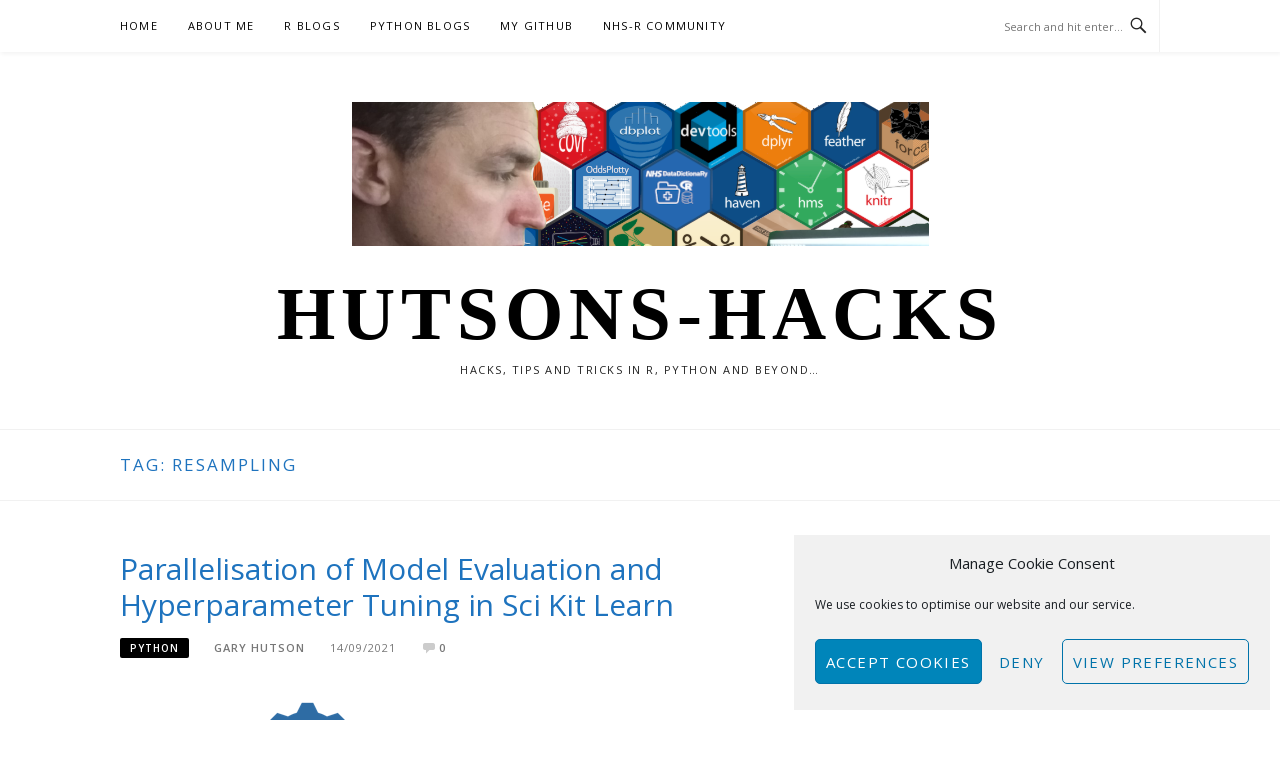

--- FILE ---
content_type: text/html; charset=UTF-8
request_url: https://hutsons-hacks.info/tag/resampling
body_size: 16584
content:
<!DOCTYPE html>
<html lang="en-GB">
<head>
<meta charset="UTF-8">
<meta name="viewport" content="width=device-width, initial-scale=1">
<link rel="profile" href="https://gmpg.org/xfn/11">
<link rel="pingback" href="https://hutsons-hacks.info/xmlrpc.php">

<title>Resampling &#8211; Hutsons-hacks</title>
<meta name='robots' content='max-image-preview:large' />
<link rel="alternate" type="application/rss+xml" title="Hutsons-hacks &raquo; Feed" href="https://hutsons-hacks.info/feed" />
<link rel="alternate" type="application/rss+xml" title="Hutsons-hacks &raquo; Comments Feed" href="https://hutsons-hacks.info/comments/feed" />
<link rel="alternate" type="application/rss+xml" title="Hutsons-hacks &raquo; Resampling Tag Feed" href="https://hutsons-hacks.info/tag/resampling/feed" />
<style id='wp-img-auto-sizes-contain-inline-css' type='text/css'>
img:is([sizes=auto i],[sizes^="auto," i]){contain-intrinsic-size:3000px 1500px}
/*# sourceURL=wp-img-auto-sizes-contain-inline-css */
</style>
<link rel='stylesheet' id='wpra-lightbox-css' href='https://hutsons-hacks.info/wp-content/plugins/wp-rss-aggregator/core/css/jquery-colorbox.css?ver=1.4.33' type='text/css' media='all' />
<style id='wp-emoji-styles-inline-css' type='text/css'>

	img.wp-smiley, img.emoji {
		display: inline !important;
		border: none !important;
		box-shadow: none !important;
		height: 1em !important;
		width: 1em !important;
		margin: 0 0.07em !important;
		vertical-align: -0.1em !important;
		background: none !important;
		padding: 0 !important;
	}
/*# sourceURL=wp-emoji-styles-inline-css */
</style>
<link rel='stylesheet' id='wp-block-library-css' href='https://hutsons-hacks.info/wp-includes/css/dist/block-library/style.min.css?ver=6.9' type='text/css' media='all' />
<style id='wp-block-heading-inline-css' type='text/css'>
h1:where(.wp-block-heading).has-background,h2:where(.wp-block-heading).has-background,h3:where(.wp-block-heading).has-background,h4:where(.wp-block-heading).has-background,h5:where(.wp-block-heading).has-background,h6:where(.wp-block-heading).has-background{padding:1.25em 2.375em}h1.has-text-align-left[style*=writing-mode]:where([style*=vertical-lr]),h1.has-text-align-right[style*=writing-mode]:where([style*=vertical-rl]),h2.has-text-align-left[style*=writing-mode]:where([style*=vertical-lr]),h2.has-text-align-right[style*=writing-mode]:where([style*=vertical-rl]),h3.has-text-align-left[style*=writing-mode]:where([style*=vertical-lr]),h3.has-text-align-right[style*=writing-mode]:where([style*=vertical-rl]),h4.has-text-align-left[style*=writing-mode]:where([style*=vertical-lr]),h4.has-text-align-right[style*=writing-mode]:where([style*=vertical-rl]),h5.has-text-align-left[style*=writing-mode]:where([style*=vertical-lr]),h5.has-text-align-right[style*=writing-mode]:where([style*=vertical-rl]),h6.has-text-align-left[style*=writing-mode]:where([style*=vertical-lr]),h6.has-text-align-right[style*=writing-mode]:where([style*=vertical-rl]){rotate:180deg}
/*# sourceURL=https://hutsons-hacks.info/wp-includes/blocks/heading/style.min.css */
</style>
<style id='wp-block-list-inline-css' type='text/css'>
ol,ul{box-sizing:border-box}:root :where(.wp-block-list.has-background){padding:1.25em 2.375em}
/*# sourceURL=https://hutsons-hacks.info/wp-includes/blocks/list/style.min.css */
</style>
<style id='wp-block-paragraph-inline-css' type='text/css'>
.is-small-text{font-size:.875em}.is-regular-text{font-size:1em}.is-large-text{font-size:2.25em}.is-larger-text{font-size:3em}.has-drop-cap:not(:focus):first-letter{float:left;font-size:8.4em;font-style:normal;font-weight:100;line-height:.68;margin:.05em .1em 0 0;text-transform:uppercase}body.rtl .has-drop-cap:not(:focus):first-letter{float:none;margin-left:.1em}p.has-drop-cap.has-background{overflow:hidden}:root :where(p.has-background){padding:1.25em 2.375em}:where(p.has-text-color:not(.has-link-color)) a{color:inherit}p.has-text-align-left[style*="writing-mode:vertical-lr"],p.has-text-align-right[style*="writing-mode:vertical-rl"]{rotate:180deg}
/*# sourceURL=https://hutsons-hacks.info/wp-includes/blocks/paragraph/style.min.css */
</style>
<link rel='stylesheet' id='wpra-displays-css' href='https://hutsons-hacks.info/wp-content/plugins/wp-rss-aggregator/core/css/displays.css?ver=5.0.11' type='text/css' media='all' />
<style id='global-styles-inline-css' type='text/css'>
:root{--wp--preset--aspect-ratio--square: 1;--wp--preset--aspect-ratio--4-3: 4/3;--wp--preset--aspect-ratio--3-4: 3/4;--wp--preset--aspect-ratio--3-2: 3/2;--wp--preset--aspect-ratio--2-3: 2/3;--wp--preset--aspect-ratio--16-9: 16/9;--wp--preset--aspect-ratio--9-16: 9/16;--wp--preset--color--black: #000000;--wp--preset--color--cyan-bluish-gray: #abb8c3;--wp--preset--color--white: #ffffff;--wp--preset--color--pale-pink: #f78da7;--wp--preset--color--vivid-red: #cf2e2e;--wp--preset--color--luminous-vivid-orange: #ff6900;--wp--preset--color--luminous-vivid-amber: #fcb900;--wp--preset--color--light-green-cyan: #7bdcb5;--wp--preset--color--vivid-green-cyan: #00d084;--wp--preset--color--pale-cyan-blue: #8ed1fc;--wp--preset--color--vivid-cyan-blue: #0693e3;--wp--preset--color--vivid-purple: #9b51e0;--wp--preset--gradient--vivid-cyan-blue-to-vivid-purple: linear-gradient(135deg,rgb(6,147,227) 0%,rgb(155,81,224) 100%);--wp--preset--gradient--light-green-cyan-to-vivid-green-cyan: linear-gradient(135deg,rgb(122,220,180) 0%,rgb(0,208,130) 100%);--wp--preset--gradient--luminous-vivid-amber-to-luminous-vivid-orange: linear-gradient(135deg,rgb(252,185,0) 0%,rgb(255,105,0) 100%);--wp--preset--gradient--luminous-vivid-orange-to-vivid-red: linear-gradient(135deg,rgb(255,105,0) 0%,rgb(207,46,46) 100%);--wp--preset--gradient--very-light-gray-to-cyan-bluish-gray: linear-gradient(135deg,rgb(238,238,238) 0%,rgb(169,184,195) 100%);--wp--preset--gradient--cool-to-warm-spectrum: linear-gradient(135deg,rgb(74,234,220) 0%,rgb(151,120,209) 20%,rgb(207,42,186) 40%,rgb(238,44,130) 60%,rgb(251,105,98) 80%,rgb(254,248,76) 100%);--wp--preset--gradient--blush-light-purple: linear-gradient(135deg,rgb(255,206,236) 0%,rgb(152,150,240) 100%);--wp--preset--gradient--blush-bordeaux: linear-gradient(135deg,rgb(254,205,165) 0%,rgb(254,45,45) 50%,rgb(107,0,62) 100%);--wp--preset--gradient--luminous-dusk: linear-gradient(135deg,rgb(255,203,112) 0%,rgb(199,81,192) 50%,rgb(65,88,208) 100%);--wp--preset--gradient--pale-ocean: linear-gradient(135deg,rgb(255,245,203) 0%,rgb(182,227,212) 50%,rgb(51,167,181) 100%);--wp--preset--gradient--electric-grass: linear-gradient(135deg,rgb(202,248,128) 0%,rgb(113,206,126) 100%);--wp--preset--gradient--midnight: linear-gradient(135deg,rgb(2,3,129) 0%,rgb(40,116,252) 100%);--wp--preset--font-size--small: 13px;--wp--preset--font-size--medium: 20px;--wp--preset--font-size--large: 36px;--wp--preset--font-size--x-large: 42px;--wp--preset--spacing--20: 0.44rem;--wp--preset--spacing--30: 0.67rem;--wp--preset--spacing--40: 1rem;--wp--preset--spacing--50: 1.5rem;--wp--preset--spacing--60: 2.25rem;--wp--preset--spacing--70: 3.38rem;--wp--preset--spacing--80: 5.06rem;--wp--preset--shadow--natural: 6px 6px 9px rgba(0, 0, 0, 0.2);--wp--preset--shadow--deep: 12px 12px 50px rgba(0, 0, 0, 0.4);--wp--preset--shadow--sharp: 6px 6px 0px rgba(0, 0, 0, 0.2);--wp--preset--shadow--outlined: 6px 6px 0px -3px rgb(255, 255, 255), 6px 6px rgb(0, 0, 0);--wp--preset--shadow--crisp: 6px 6px 0px rgb(0, 0, 0);}:where(.is-layout-flex){gap: 0.5em;}:where(.is-layout-grid){gap: 0.5em;}body .is-layout-flex{display: flex;}.is-layout-flex{flex-wrap: wrap;align-items: center;}.is-layout-flex > :is(*, div){margin: 0;}body .is-layout-grid{display: grid;}.is-layout-grid > :is(*, div){margin: 0;}:where(.wp-block-columns.is-layout-flex){gap: 2em;}:where(.wp-block-columns.is-layout-grid){gap: 2em;}:where(.wp-block-post-template.is-layout-flex){gap: 1.25em;}:where(.wp-block-post-template.is-layout-grid){gap: 1.25em;}.has-black-color{color: var(--wp--preset--color--black) !important;}.has-cyan-bluish-gray-color{color: var(--wp--preset--color--cyan-bluish-gray) !important;}.has-white-color{color: var(--wp--preset--color--white) !important;}.has-pale-pink-color{color: var(--wp--preset--color--pale-pink) !important;}.has-vivid-red-color{color: var(--wp--preset--color--vivid-red) !important;}.has-luminous-vivid-orange-color{color: var(--wp--preset--color--luminous-vivid-orange) !important;}.has-luminous-vivid-amber-color{color: var(--wp--preset--color--luminous-vivid-amber) !important;}.has-light-green-cyan-color{color: var(--wp--preset--color--light-green-cyan) !important;}.has-vivid-green-cyan-color{color: var(--wp--preset--color--vivid-green-cyan) !important;}.has-pale-cyan-blue-color{color: var(--wp--preset--color--pale-cyan-blue) !important;}.has-vivid-cyan-blue-color{color: var(--wp--preset--color--vivid-cyan-blue) !important;}.has-vivid-purple-color{color: var(--wp--preset--color--vivid-purple) !important;}.has-black-background-color{background-color: var(--wp--preset--color--black) !important;}.has-cyan-bluish-gray-background-color{background-color: var(--wp--preset--color--cyan-bluish-gray) !important;}.has-white-background-color{background-color: var(--wp--preset--color--white) !important;}.has-pale-pink-background-color{background-color: var(--wp--preset--color--pale-pink) !important;}.has-vivid-red-background-color{background-color: var(--wp--preset--color--vivid-red) !important;}.has-luminous-vivid-orange-background-color{background-color: var(--wp--preset--color--luminous-vivid-orange) !important;}.has-luminous-vivid-amber-background-color{background-color: var(--wp--preset--color--luminous-vivid-amber) !important;}.has-light-green-cyan-background-color{background-color: var(--wp--preset--color--light-green-cyan) !important;}.has-vivid-green-cyan-background-color{background-color: var(--wp--preset--color--vivid-green-cyan) !important;}.has-pale-cyan-blue-background-color{background-color: var(--wp--preset--color--pale-cyan-blue) !important;}.has-vivid-cyan-blue-background-color{background-color: var(--wp--preset--color--vivid-cyan-blue) !important;}.has-vivid-purple-background-color{background-color: var(--wp--preset--color--vivid-purple) !important;}.has-black-border-color{border-color: var(--wp--preset--color--black) !important;}.has-cyan-bluish-gray-border-color{border-color: var(--wp--preset--color--cyan-bluish-gray) !important;}.has-white-border-color{border-color: var(--wp--preset--color--white) !important;}.has-pale-pink-border-color{border-color: var(--wp--preset--color--pale-pink) !important;}.has-vivid-red-border-color{border-color: var(--wp--preset--color--vivid-red) !important;}.has-luminous-vivid-orange-border-color{border-color: var(--wp--preset--color--luminous-vivid-orange) !important;}.has-luminous-vivid-amber-border-color{border-color: var(--wp--preset--color--luminous-vivid-amber) !important;}.has-light-green-cyan-border-color{border-color: var(--wp--preset--color--light-green-cyan) !important;}.has-vivid-green-cyan-border-color{border-color: var(--wp--preset--color--vivid-green-cyan) !important;}.has-pale-cyan-blue-border-color{border-color: var(--wp--preset--color--pale-cyan-blue) !important;}.has-vivid-cyan-blue-border-color{border-color: var(--wp--preset--color--vivid-cyan-blue) !important;}.has-vivid-purple-border-color{border-color: var(--wp--preset--color--vivid-purple) !important;}.has-vivid-cyan-blue-to-vivid-purple-gradient-background{background: var(--wp--preset--gradient--vivid-cyan-blue-to-vivid-purple) !important;}.has-light-green-cyan-to-vivid-green-cyan-gradient-background{background: var(--wp--preset--gradient--light-green-cyan-to-vivid-green-cyan) !important;}.has-luminous-vivid-amber-to-luminous-vivid-orange-gradient-background{background: var(--wp--preset--gradient--luminous-vivid-amber-to-luminous-vivid-orange) !important;}.has-luminous-vivid-orange-to-vivid-red-gradient-background{background: var(--wp--preset--gradient--luminous-vivid-orange-to-vivid-red) !important;}.has-very-light-gray-to-cyan-bluish-gray-gradient-background{background: var(--wp--preset--gradient--very-light-gray-to-cyan-bluish-gray) !important;}.has-cool-to-warm-spectrum-gradient-background{background: var(--wp--preset--gradient--cool-to-warm-spectrum) !important;}.has-blush-light-purple-gradient-background{background: var(--wp--preset--gradient--blush-light-purple) !important;}.has-blush-bordeaux-gradient-background{background: var(--wp--preset--gradient--blush-bordeaux) !important;}.has-luminous-dusk-gradient-background{background: var(--wp--preset--gradient--luminous-dusk) !important;}.has-pale-ocean-gradient-background{background: var(--wp--preset--gradient--pale-ocean) !important;}.has-electric-grass-gradient-background{background: var(--wp--preset--gradient--electric-grass) !important;}.has-midnight-gradient-background{background: var(--wp--preset--gradient--midnight) !important;}.has-small-font-size{font-size: var(--wp--preset--font-size--small) !important;}.has-medium-font-size{font-size: var(--wp--preset--font-size--medium) !important;}.has-large-font-size{font-size: var(--wp--preset--font-size--large) !important;}.has-x-large-font-size{font-size: var(--wp--preset--font-size--x-large) !important;}
/*# sourceURL=global-styles-inline-css */
</style>

<style id='classic-theme-styles-inline-css' type='text/css'>
/*! This file is auto-generated */
.wp-block-button__link{color:#fff;background-color:#32373c;border-radius:9999px;box-shadow:none;text-decoration:none;padding:calc(.667em + 2px) calc(1.333em + 2px);font-size:1.125em}.wp-block-file__button{background:#32373c;color:#fff;text-decoration:none}
/*# sourceURL=/wp-includes/css/classic-themes.min.css */
</style>
<link rel='stylesheet' id='tm_clicktotweet-css' href='https://hutsons-hacks.info/wp-content/plugins/click-to-tweet-by-todaymade/assets/css/styles.css?ver=6.9' type='text/css' media='all' />
<link rel='stylesheet' id='cmplz-general-css' href='https://hutsons-hacks.info/wp-content/plugins/complianz-gdpr/assets/css/cookieblocker.min.css?ver=1765911029' type='text/css' media='all' />
<link rel='stylesheet' id='wp-syntax-css-css' href='https://hutsons-hacks.info/wp-content/plugins/wp-syntax/css/wp-syntax.css?ver=1.2' type='text/css' media='all' />
<link rel='stylesheet' id='boston-pro-style-css' href='https://hutsons-hacks.info/wp-content/themes/boston-pro/style.css?ver=6.9' type='text/css' media='all' />
<style id='boston-pro-style-inline-css' type='text/css'>
.entry-more a:hover {
    border-color: #000000;
    background: #000000;
}
a.entry-category {
    background: #000000;
}
.entry-content a, .comment-content a,
.sticky .entry-title:before,
.search-results .page-title span,
.widget_categories li a,
.footer-widget-area a,
.site-branding .menu-social-media li a:hover {
	color: #000000;
}
@media (min-width: 992px) {
	.main-navigation .current_page_item > a,
	.main-navigation .current-menu-item > a,
	.main-navigation .current_page_ancestor > a,
	.main-navigation .current-menu-ancestor > a {
		color: #000000;
	}
}
/*# sourceURL=boston-pro-style-inline-css */
</style>
<link rel='stylesheet' id='genericons-css' href='https://hutsons-hacks.info/wp-content/plugins/jetpack/_inc/genericons/genericons/genericons.css?ver=3.1' type='text/css' media='all' />
<link rel='stylesheet' id='boston-pro-norwester-font-css' href='https://hutsons-hacks.info/wp-content/themes/boston-pro/assets/css/font-norwester.css?ver=6.9' type='text/css' media='all' />
<script data-service="burst" data-category="statistics" type="text/plain" async data-cmplz-src="https://hutsons-hacks.info/wp-content/plugins/burst-statistics/helpers/timeme/timeme.min.js?ver=1761072668" id="burst-timeme-js"></script>
<script type="text/javascript" id="burst-js-extra">
/* <![CDATA[ */
var burst = {"tracking":{"isInitialHit":true,"lastUpdateTimestamp":0,"beacon_url":"https://hutsons-hacks.info/wp-content/plugins/burst-statistics/endpoint.php","ajaxUrl":"https://hutsons-hacks.info/wp-admin/admin-ajax.php"},"options":{"cookieless":0,"pageUrl":"https://hutsons-hacks.info/parallelisation-of-model-evaluation-and-hyperparameter-tuning-in-sci-kit-learn","beacon_enabled":1,"do_not_track":0,"enable_turbo_mode":0,"track_url_change":0,"cookie_retention_days":30,"debug":0},"goals":{"completed":[],"scriptUrl":"https://hutsons-hacks.info/wp-content/plugins/burst-statistics//assets/js/build/burst-goals.js?v=1761072668","active":[]},"cache":{"uid":null,"fingerprint":null,"isUserAgent":null,"isDoNotTrack":null,"useCookies":null}};
//# sourceURL=burst-js-extra
/* ]]> */
</script>
<script data-service="burst" data-category="statistics" type="text/plain" async data-cmplz-src="https://hutsons-hacks.info/wp-content/plugins/burst-statistics/assets/js/build/burst.min.js?ver=1761072668" id="burst-js"></script>
<script type="text/javascript" src="https://hutsons-hacks.info/wp-includes/js/jquery/jquery.min.js?ver=3.7.1" id="jquery-core-js"></script>
<script type="text/javascript" src="https://hutsons-hacks.info/wp-includes/js/jquery/jquery-migrate.min.js?ver=3.4.1" id="jquery-migrate-js"></script>
<link rel="https://api.w.org/" href="https://hutsons-hacks.info/wp-json/" /><link rel="alternate" title="JSON" type="application/json" href="https://hutsons-hacks.info/wp-json/wp/v2/tags/155" /><link rel="EditURI" type="application/rsd+xml" title="RSD" href="https://hutsons-hacks.info/xmlrpc.php?rsd" />
<meta name="generator" content="WordPress 6.9" />
			<style>.cmplz-hidden {
					display: none !important;
				}</style>
        <script type="text/javascript">
            var jQueryMigrateHelperHasSentDowngrade = false;

			window.onerror = function( msg, url, line, col, error ) {
				// Break out early, do not processing if a downgrade reqeust was already sent.
				if ( jQueryMigrateHelperHasSentDowngrade ) {
					return true;
                }

				var xhr = new XMLHttpRequest();
				var nonce = '5f3e27f7ba';
				var jQueryFunctions = [
					'andSelf',
					'browser',
					'live',
					'boxModel',
					'support.boxModel',
					'size',
					'swap',
					'clean',
					'sub',
                ];
				var match_pattern = /\)\.(.+?) is not a function/;
                var erroredFunction = msg.match( match_pattern );

                // If there was no matching functions, do not try to downgrade.
                if ( null === erroredFunction || typeof erroredFunction !== 'object' || typeof erroredFunction[1] === "undefined" || -1 === jQueryFunctions.indexOf( erroredFunction[1] ) ) {
                    return true;
                }

                // Set that we've now attempted a downgrade request.
                jQueryMigrateHelperHasSentDowngrade = true;

				xhr.open( 'POST', 'https://hutsons-hacks.info/wp-admin/admin-ajax.php' );
				xhr.setRequestHeader( 'Content-Type', 'application/x-www-form-urlencoded' );
				xhr.onload = function () {
					var response,
                        reload = false;

					if ( 200 === xhr.status ) {
                        try {
                        	response = JSON.parse( xhr.response );

                        	reload = response.data.reload;
                        } catch ( e ) {
                        	reload = false;
                        }
                    }

					// Automatically reload the page if a deprecation caused an automatic downgrade, ensure visitors get the best possible experience.
					if ( reload ) {
						location.reload();
                    }
				};

				xhr.send( encodeURI( 'action=jquery-migrate-downgrade-version&_wpnonce=' + nonce ) );

				// Suppress error alerts in older browsers
				return true;
			}
        </script>

		<style type="text/css">.recentcomments a{display:inline !important;padding:0 !important;margin:0 !important;}</style>
<!-- Jetpack Open Graph Tags -->
<meta property="og:type" content="website" />
<meta property="og:title" content="Resampling &#8211; Hutsons-hacks" />
<meta property="og:url" content="https://hutsons-hacks.info/tag/resampling" />
<meta property="og:site_name" content="Hutsons-hacks" />
<meta property="og:image" content="https://hutsons-hacks.info/wp-content/uploads/2021/03/cropped-RStudioCoder_mypacks-1.png" />
<meta property="og:image:width" content="512" />
<meta property="og:image:height" content="512" />
<meta property="og:image:alt" content="" />
<meta property="og:locale" content="en_GB" />

<!-- End Jetpack Open Graph Tags -->
<link rel="icon" href="https://hutsons-hacks.info/wp-content/uploads/2021/03/cropped-RStudioCoder_mypacks-1-32x32.png" sizes="32x32" />
<link rel="icon" href="https://hutsons-hacks.info/wp-content/uploads/2021/03/cropped-RStudioCoder_mypacks-1-192x192.png" sizes="192x192" />
<link rel="apple-touch-icon" href="https://hutsons-hacks.info/wp-content/uploads/2021/03/cropped-RStudioCoder_mypacks-1-180x180.png" />
<meta name="msapplication-TileImage" content="https://hutsons-hacks.info/wp-content/uploads/2021/03/cropped-RStudioCoder_mypacks-1-270x270.png" />
<link id='wp-typo-google-font' href='https://fonts.googleapis.com/css?family=Open+Sans:300,300i,400,400i,600,600i,700,700i&#038;subset=greek-ext,cyrillic-ext,latin-ext,vietnamese,cyrillic,latin,greek' rel='stylesheet' type='text/css'>
<style class="wp-typography-print-styles" type="text/css">
body, body p, button, input, select, textarea { 
	font-family: "Open Sans";
	font-style: normal;
 } 
 body h1, body h2, body h3, body h4, body h5, body h6 { 
	color: #1e73be;
	font-style: normal;
 } 
 .site-branding .site-title { 
	font-family: "Century Gothic";
	color: #000000;
	font-style: normal;
	font-weight: 700;
	font-size: 75px;
	letter-spacing: 6px;
	text-transform: uppercase;
	text-decoration: none;
	font-size: 4.6875rem;
 }
</style>
		<style type="text/css" id="wp-custom-css">
			h1.new{
	font-family: "arial";
	font-size: 100px;
}		</style>
		</head>

<body data-rsssl=1 data-cmplz=1 class="archive tag tag-resampling tag-155 wp-custom-logo wp-theme-boston-pro hfeed right-layout" data-burst_id="155" data-burst_type="tag">
<div id="page" class="site">
	<a class="skip-link screen-reader-text" href="#main">Skip to content</a>

	<header id="masthead" class="site-header" role="banner">
		<div class="site-topbar">
			<div class="container">
				<nav id="site-navigation" class="main-navigation" role="navigation">
					<button class="menu-toggle" aria-controls="primary-menu" aria-expanded="false">Menu</button>
					<div class="menu-gary-menu-container"><ul id="primary-menu" class="menu"><li id="menu-item-485" class="menu-item menu-item-type-custom menu-item-object-custom menu-item-home menu-item-485"><a href="https://hutsons-hacks.info">Home</a><span class="nav-toggle-subarrow"></span></li>
<li id="menu-item-6526" class="menu-item menu-item-type-post_type menu-item-object-page menu-item-privacy-policy menu-item-has-children menu-item-6526"><a rel="privacy-policy" href="https://hutsons-hacks.info/about-me">About Me</a><span class="nav-toggle-subarrow"></span>
<ul class="sub-menu">
	<li id="menu-item-8392" class="menu-item menu-item-type-post_type menu-item-object-page menu-item-8392"><a href="https://hutsons-hacks.info/cookie-policy-eu">Cookie Policy (EU)</a><span class="nav-toggle-subarrow"></span></li>
</ul>
</li>
<li id="menu-item-6520" class="menu-item menu-item-type-taxonomy menu-item-object-category menu-item-6520"><a href="https://hutsons-hacks.info/category/r-blogs">R Blogs</a><span class="nav-toggle-subarrow"></span></li>
<li id="menu-item-6499" class="menu-item menu-item-type-taxonomy menu-item-object-category menu-item-6499"><a href="https://hutsons-hacks.info/category/python-blogs">Python Blogs</a><span class="nav-toggle-subarrow"></span></li>
<li id="menu-item-6518" class="menu-item menu-item-type-custom menu-item-object-custom menu-item-6518"><a href="https://github.com/StatsGary/">My GitHub</a><span class="nav-toggle-subarrow"></span></li>
<li id="menu-item-6522" class="menu-item menu-item-type-custom menu-item-object-custom menu-item-6522"><a href="https://nhsrcommunity.com/">NHS-R Community</a><span class="nav-toggle-subarrow"></span></li>
</ul></div>				</nav><!-- #site-navigation -->
								<div class="topbar-search">
										<form action="https://hutsons-hacks.info/" method="get">
					    <input type="text" name="s" id="search" value="" placeholder="Search and hit enter..." />
						<span class="genericon genericon-search"></span>
						<!-- <i class="fa fa-search" aria-hidden="true"></i> -->
					</form>
				</div>
			</div>
		</div>

		<div class="site-branding">
			<div class="container">
				<a href="https://hutsons-hacks.info/" class="custom-logo-link" rel="home"><img width="577" height="144" src="https://hutsons-hacks.info/wp-content/uploads/2021/07/cropped-RStudioCoder_mypacks2.png" class="custom-logo" alt="Hutsons-hacks" decoding="async" fetchpriority="high" srcset="https://hutsons-hacks.info/wp-content/uploads/2021/07/cropped-RStudioCoder_mypacks2.png 577w, https://hutsons-hacks.info/wp-content/uploads/2021/07/cropped-RStudioCoder_mypacks2-300x75.png 300w" sizes="(max-width: 577px) 100vw, 577px" /></a>					<p class="site-title"><a href="https://hutsons-hacks.info/" rel="home">Hutsons-hacks</a></p>
									<p class="site-description">HACKS, TIPS AND TRICKS IN R, Python and beyond&#8230;</p>
											</div>
		</div><!-- .site-branding -->

	</header><!-- #masthead -->

			<header class="page-header archive-header">
			<div class="container">
				<h1 class="page-title">Tag: <span>Resampling</span></h1>			</div>
		</header><!-- .page-header -->
	
	
	<div id="content" class="site-content">
		<div class="container">

	<div id="primary" class="content-area">
		<main id="main" class="site-main" role="main">

		
			
<article id="post-8254" class="post-8254 post type-post status-publish format-standard has-post-thumbnail hentry category-python category-python-blogs tag-hyperparameter tag-hyperparameter-tuning tag-k-fold-cross-validation tag-ml tag-model-evaluation tag-python tag-resampling tag-statistics">
	<header class="entry-header">
		<h2 class="entry-title"><a href="https://hutsons-hacks.info/parallelisation-of-model-evaluation-and-hyperparameter-tuning-in-sci-kit-learn" rel="bookmark">Parallelisation of Model Evaluation and Hyperparameter Tuning in Sci Kit Learn</a></h2>		<div class="entry-meta">
			<span class="entry-cate"><a class="entry-category" href="https://hutsons-hacks.info/category/python">Python</a></span><span class="author vcard"><a class="url fn n" href="https://hutsons-hacks.info/author/gary-hutson_2710">Gary Hutson</a></span><span class="entry-date"><time class="entry-date published" datetime="2021-09-14T16:02:14+00:00">14/09/2021</time></span><span class="comments-link"><i class="genericon genericon-comment"></i><a href="https://hutsons-hacks.info/parallelisation-of-model-evaluation-and-hyperparameter-tuning-in-sci-kit-learn#respond">0</a></span>		</div><!-- .entry-meta -->
			</header><!-- .entry-header -->

		<aside class="entry-thumbnail">
		<a href="https://hutsons-hacks.info/parallelisation-of-model-evaluation-and-hyperparameter-tuning-in-sci-kit-learn" title="Parallelisation of Model Evaluation and Hyperparameter Tuning in Sci Kit Learn"><img width="357" height="318" src="https://hutsons-hacks.info/wp-content/uploads/2021/09/ParallelScikitlearn.png" class="attachment-boston-pro-list-medium size-boston-pro-list-medium wp-post-image" alt="Parallel scikit learn" decoding="async" srcset="https://hutsons-hacks.info/wp-content/uploads/2021/09/ParallelScikitlearn.png 357w, https://hutsons-hacks.info/wp-content/uploads/2021/09/ParallelScikitlearn-300x267.png 300w" sizes="(max-width: 357px) 100vw, 357px" /></a>
	</aside>
	
	<div class="entry-summary">
		<p>Hello, it is me again for another post on how to make sci-kit perform at the top of its game. Amping up the Model Evaluation process Model evaluation in sci-kit learn can be achieved by the cross_val_score. This performs repeated stratified K fold resampling and assess the model accuracy across each of those folds. This&#8230;</p>
	</div><!-- .entry-summary -->

	<div class="entry-more">
		<a href="https://hutsons-hacks.info/parallelisation-of-model-evaluation-and-hyperparameter-tuning-in-sci-kit-learn" title="Parallelisation of Model Evaluation and Hyperparameter Tuning in Sci Kit Learn">Continue Reading</a>
	</div>

	<footer class="entry-footer">
			</footer><!-- .entry-footer -->
</article><!-- #post-## -->

		</main><!-- #main -->
	</div><!-- #primary -->


<aside id="secondary" class="sidebar widget-area" role="complementary">
	<section id="search-2" class="widget widget_search"><form role="search" method="get" class="search-form" action="https://hutsons-hacks.info/">
				<label>
					<span class="screen-reader-text">Search for:</span>
					<input type="search" class="search-field" placeholder="Search &hellip;" value="" name="s" />
				</label>
				<input type="submit" class="search-submit" value="Search" />
			</form></section><section id="custom_html-16" class="widget_text widget widget_custom_html"><div class="widget-title">Follow and Subscribe</div><div class="textwidget custom-html-widget"><script type="text/plain" data-service="google-analytics" data-category="statistics" data-cmplz-src="https://apis.google.com/js/platform.js"></script>

<div class="g-ytsubscribe" data-channelid="UCESnHX6z9po7qFgiCdLKUhw" data-layout="default" data-count="default">

</div>

<a href="https://twitter.com/StatsGary?ref_src=twsrc%5Etfw" class="twitter-follow-button" data-show-count="false">Follow @StatsGary</a><script type="text/plain" data-service="twitter" data-category="marketing" async data-cmplz-src="https://platform.twitter.com/widgets.js" charset="utf-8"></script></div></section>
		<section id="recent-posts-2" class="widget widget_recent_entries">
		<div class="widget-title">Most recent musings!</div>
		<ul>
											<li>
					<a href="https://hutsons-hacks.info/what-is-reinforcement-learning-learning-from-feedback">What is Reinforcement Learning &#8211; Learning from feedback</a>
											<span class="post-date">09/12/2025</span>
									</li>
											<li>
					<a href="https://hutsons-hacks.info/creating-doodles-with-hed-detection-and-controlnet">Creating doodles with HED detection and ControlNet</a>
											<span class="post-date">01/10/2023</span>
									</li>
											<li>
					<a href="https://hutsons-hacks.info/building-a-pytorch-binary-classification-multi-layer-perceptron-from-the-ground-up">Building a PyTorch binary classification multi-layer perceptron from the ground up</a>
											<span class="post-date">10/07/2023</span>
									</li>
											<li>
					<a href="https://hutsons-hacks.info/graph-data-modeling-with-python-book">Graph Data Modeling with Python</a>
											<span class="post-date">30/06/2023</span>
									</li>
											<li>
					<a href="https://hutsons-hacks.info/fine-tune-a-dreambooth-model-for-image-generation-using-stable-diffusion-with-pytorch">Fine tune a Dreambooth model for image generation using Stable Diffusion with PyTorch</a>
											<span class="post-date">25/05/2023</span>
									</li>
					</ul>

		</section><section id="recent-comments-2" class="widget widget_recent_comments"><div class="widget-title">Recent Comments</div><ul id="recentcomments"><li class="recentcomments"><span class="comment-author-link"><a href="https://hutsons-hacks.info/creating-doodles-with-hed-detection-and-controlnet" class="url" rel="ugc">Creating doodles with HED detection and ControlNet &#8211; Hutsons-hacks</a></span> on <a href="https://hutsons-hacks.info/stable-diffusion-application-with-streamlit#comment-34412">Stable Diffusion application with Streamlit</a></li><li class="recentcomments"><span class="comment-author-link"><a href="https://hutsons-hacks.info/creating-doodles-with-hed-detection-and-controlnet" class="url" rel="ugc">Creating doodles with HED detection and ControlNet &#8211; Hutsons-hacks</a></span> on <a href="https://hutsons-hacks.info/using-controlnet-models-to-remodel-my-living-room#comment-34411">Using ControlNet models to remodel my living room</a></li><li class="recentcomments"><span class="comment-author-link"><a href="https://hutsons-hacks.info/using-controlnet-models-to-remodel-my-living-room" class="url" rel="ugc">Using ControlNet models to remodel my living room &#8211; Hutsons-hacks</a></span> on <a href="https://hutsons-hacks.info/stable-diffusion-application-with-streamlit#comment-34410">Stable Diffusion application with Streamlit</a></li><li class="recentcomments"><span class="comment-author-link">danielgbaena</span> on <a href="https://hutsons-hacks.info/hyperparameter-tuning-a-transformer-with-optuna#comment-34409">Hyperparameter tuning a Transformer with Optuna</a></li><li class="recentcomments"><span class="comment-author-link"><a href="https://nhsrcommunity.com/diverging-bar-charts-plotting-variance-with-ggplot2/" class="url" rel="ugc external nofollow">Diverging Bar Charts – Plotting Variance with ggplot2 &#8211; NHS-R Community</a></span> on <a href="https://hutsons-hacks.info/diverging-bar-charts-plotting-variance-with-ggplot2#comment-34408">Diverging Bar Charts &#8211; Plotting Variance with ggplot2</a></li></ul></section><section id="archives-2" class="widget widget_archive"><div class="widget-title">Archives</div>		<label class="screen-reader-text" for="archives-dropdown-2">Archives</label>
		<select id="archives-dropdown-2" name="archive-dropdown">
			
			<option value="">Select Month</option>
				<option value='https://hutsons-hacks.info/2025/12'> December 2025 &nbsp;(1)</option>
	<option value='https://hutsons-hacks.info/2023/10'> October 2023 &nbsp;(1)</option>
	<option value='https://hutsons-hacks.info/2023/07'> July 2023 &nbsp;(1)</option>
	<option value='https://hutsons-hacks.info/2023/06'> June 2023 &nbsp;(1)</option>
	<option value='https://hutsons-hacks.info/2023/05'> May 2023 &nbsp;(1)</option>
	<option value='https://hutsons-hacks.info/2023/03'> March 2023 &nbsp;(1)</option>
	<option value='https://hutsons-hacks.info/2023/01'> January 2023 &nbsp;(1)</option>
	<option value='https://hutsons-hacks.info/2022/12'> December 2022 &nbsp;(1)</option>
	<option value='https://hutsons-hacks.info/2022/11'> November 2022 &nbsp;(1)</option>
	<option value='https://hutsons-hacks.info/2022/08'> August 2022 &nbsp;(2)</option>
	<option value='https://hutsons-hacks.info/2022/06'> June 2022 &nbsp;(1)</option>
	<option value='https://hutsons-hacks.info/2022/05'> May 2022 &nbsp;(3)</option>
	<option value='https://hutsons-hacks.info/2022/04'> April 2022 &nbsp;(2)</option>
	<option value='https://hutsons-hacks.info/2022/03'> March 2022 &nbsp;(1)</option>
	<option value='https://hutsons-hacks.info/2022/02'> February 2022 &nbsp;(1)</option>
	<option value='https://hutsons-hacks.info/2022/01'> January 2022 &nbsp;(2)</option>
	<option value='https://hutsons-hacks.info/2021/12'> December 2021 &nbsp;(1)</option>
	<option value='https://hutsons-hacks.info/2021/11'> November 2021 &nbsp;(1)</option>
	<option value='https://hutsons-hacks.info/2021/10'> October 2021 &nbsp;(2)</option>
	<option value='https://hutsons-hacks.info/2021/09'> September 2021 &nbsp;(6)</option>
	<option value='https://hutsons-hacks.info/2021/07'> July 2021 &nbsp;(5)</option>
	<option value='https://hutsons-hacks.info/2021/06'> June 2021 &nbsp;(2)</option>
	<option value='https://hutsons-hacks.info/2021/05'> May 2021 &nbsp;(3)</option>
	<option value='https://hutsons-hacks.info/2021/04'> April 2021 &nbsp;(5)</option>
	<option value='https://hutsons-hacks.info/2021/03'> March 2021 &nbsp;(5)</option>
	<option value='https://hutsons-hacks.info/2021/02'> February 2021 &nbsp;(2)</option>
	<option value='https://hutsons-hacks.info/2021/01'> January 2021 &nbsp;(1)</option>
	<option value='https://hutsons-hacks.info/2020/11'> November 2020 &nbsp;(3)</option>
	<option value='https://hutsons-hacks.info/2020/10'> October 2020 &nbsp;(3)</option>
	<option value='https://hutsons-hacks.info/2020/09'> September 2020 &nbsp;(4)</option>
	<option value='https://hutsons-hacks.info/2020/08'> August 2020 &nbsp;(1)</option>
	<option value='https://hutsons-hacks.info/2020/06'> June 2020 &nbsp;(1)</option>
	<option value='https://hutsons-hacks.info/2020/05'> May 2020 &nbsp;(1)</option>
	<option value='https://hutsons-hacks.info/2019/11'> November 2019 &nbsp;(2)</option>
	<option value='https://hutsons-hacks.info/2019/09'> September 2019 &nbsp;(3)</option>
	<option value='https://hutsons-hacks.info/2019/08'> August 2019 &nbsp;(3)</option>
	<option value='https://hutsons-hacks.info/2019/05'> May 2019 &nbsp;(1)</option>
	<option value='https://hutsons-hacks.info/2019/01'> January 2019 &nbsp;(3)</option>
	<option value='https://hutsons-hacks.info/2018/11'> November 2018 &nbsp;(1)</option>
	<option value='https://hutsons-hacks.info/2018/08'> August 2018 &nbsp;(29)</option>
	<option value='https://hutsons-hacks.info/2018/05'> May 2018 &nbsp;(8)</option>

		</select>

			<script type="text/javascript">
/* <![CDATA[ */

( ( dropdownId ) => {
	const dropdown = document.getElementById( dropdownId );
	function onSelectChange() {
		setTimeout( () => {
			if ( 'escape' === dropdown.dataset.lastkey ) {
				return;
			}
			if ( dropdown.value ) {
				document.location.href = dropdown.value;
			}
		}, 250 );
	}
	function onKeyUp( event ) {
		if ( 'Escape' === event.key ) {
			dropdown.dataset.lastkey = 'escape';
		} else {
			delete dropdown.dataset.lastkey;
		}
	}
	function onClick() {
		delete dropdown.dataset.lastkey;
	}
	dropdown.addEventListener( 'keyup', onKeyUp );
	dropdown.addEventListener( 'click', onClick );
	dropdown.addEventListener( 'change', onSelectChange );
})( "archives-dropdown-2" );

//# sourceURL=WP_Widget_Archives%3A%3Awidget
/* ]]> */
</script>
</section><section id="categories-2" class="widget widget_categories"><div class="widget-title">Cool categories</div><form action="https://hutsons-hacks.info" method="get"><label class="screen-reader-text" for="cat">Cool categories</label><select  name='cat' id='cat' class='postform'>
	<option value='-1'>Select Category</option>
	<option class="level-0" value="1">General musings!&nbsp;&nbsp;(44)</option>
	<option class="level-0" value="46">Help and appeals&nbsp;&nbsp;(1)</option>
	<option class="level-0" value="55">Python&nbsp;&nbsp;(34)</option>
	<option class="level-0" value="45">Python Blogs&nbsp;&nbsp;(33)</option>
	<option class="level-0" value="27">R Blogs&nbsp;&nbsp;(59)</option>
	<option class="level-0" value="26">R Learning &#8211; You tube videos&nbsp;&nbsp;(40)</option>
</select>
</form><script type="text/javascript">
/* <![CDATA[ */

( ( dropdownId ) => {
	const dropdown = document.getElementById( dropdownId );
	function onSelectChange() {
		setTimeout( () => {
			if ( 'escape' === dropdown.dataset.lastkey ) {
				return;
			}
			if ( dropdown.value && parseInt( dropdown.value ) > 0 && dropdown instanceof HTMLSelectElement ) {
				dropdown.parentElement.submit();
			}
		}, 250 );
	}
	function onKeyUp( event ) {
		if ( 'Escape' === event.key ) {
			dropdown.dataset.lastkey = 'escape';
		} else {
			delete dropdown.dataset.lastkey;
		}
	}
	function onClick() {
		delete dropdown.dataset.lastkey;
	}
	dropdown.addEventListener( 'keyup', onKeyUp );
	dropdown.addEventListener( 'click', onClick );
	dropdown.addEventListener( 'change', onSelectChange );
})( "cat" );

//# sourceURL=WP_Widget_Categories%3A%3Awidget
/* ]]> */
</script>
</section><section id="custom_html-4" class="widget_text widget widget_custom_html"><div class="widget-title">RSS</div><div class="textwidget custom-html-widget"><div class="wpra-display align" data-display-id="0" hx-target="this" hx-swap="outerHTML">    <div class="wp-rss-aggregator wpra-list-template ">
        <ul class="rss-aggregator wpra-item-list wpra-item-list--bullets wpra-item-list--default" start="1">
            <p>No feed items found.</p>
        </ul>
    </div> </div>
</div></section></aside><!-- #secondary -->
		</div><!-- .container -->
	</div><!-- #content -->

	
	
	<footer id="colophon" class="site-footer" role="contentinfo">

		
		<div class="container">
            			<div class="site-info">
				Copyright © 2025 Hutsons-Hacks. All Rights Reserved.			</div><!-- .site-info -->
			<div class="theme-info">
						<span class="theme-info-text screen-reader-text">
        Boston Theme by <a href="https://www.famethemes.com/">FameThemes</a>		</span>
        			</div>
		</div>
	</footer><!-- #colophon -->

	
</div><!-- #page -->

<script type="speculationrules">
{"prefetch":[{"source":"document","where":{"and":[{"href_matches":"/*"},{"not":{"href_matches":["/wp-*.php","/wp-admin/*","/wp-content/uploads/*","/wp-content/*","/wp-content/plugins/*","/wp-content/themes/boston-pro/*","/*\\?(.+)"]}},{"not":{"selector_matches":"a[rel~=\"nofollow\"]"}},{"not":{"selector_matches":".no-prefetch, .no-prefetch a"}}]},"eagerness":"conservative"}]}
</script>

<!-- Consent Management powered by Complianz | GDPR/CCPA Cookie Consent https://wordpress.org/plugins/complianz-gdpr -->
<div id="cmplz-cookiebanner-container"><div class="cmplz-cookiebanner cmplz-hidden banner-1 cookie-hacks optin cmplz-bottom-right cmplz-categories-type-view-preferences" aria-modal="true" data-nosnippet="true" role="dialog" aria-live="polite" aria-labelledby="cmplz-header-1-optin" aria-describedby="cmplz-message-1-optin">
	<div class="cmplz-header">
		<div class="cmplz-logo"></div>
		<div class="cmplz-title" id="cmplz-header-1-optin">Manage Cookie Consent</div>
		<div class="cmplz-close" tabindex="0" role="button" aria-label="Close dialogue">
			<svg aria-hidden="true" focusable="false" data-prefix="fas" data-icon="times" class="svg-inline--fa fa-times fa-w-11" role="img" xmlns="http://www.w3.org/2000/svg" viewBox="0 0 352 512"><path fill="currentColor" d="M242.72 256l100.07-100.07c12.28-12.28 12.28-32.19 0-44.48l-22.24-22.24c-12.28-12.28-32.19-12.28-44.48 0L176 189.28 75.93 89.21c-12.28-12.28-32.19-12.28-44.48 0L9.21 111.45c-12.28 12.28-12.28 32.19 0 44.48L109.28 256 9.21 356.07c-12.28 12.28-12.28 32.19 0 44.48l22.24 22.24c12.28 12.28 32.2 12.28 44.48 0L176 322.72l100.07 100.07c12.28 12.28 32.2 12.28 44.48 0l22.24-22.24c12.28-12.28 12.28-32.19 0-44.48L242.72 256z"></path></svg>
		</div>
	</div>

	<div class="cmplz-divider cmplz-divider-header"></div>
	<div class="cmplz-body">
		<div class="cmplz-message" id="cmplz-message-1-optin">We use cookies to optimise our website and our service.</div>
		<!-- categories start -->
		<div class="cmplz-categories">
			<details class="cmplz-category cmplz-functional" >
				<summary>
						<span class="cmplz-category-header">
							<span class="cmplz-category-title">Functional</span>
							<span class='cmplz-always-active'>
								<span class="cmplz-banner-checkbox">
									<input type="checkbox"
										   id="cmplz-functional-optin"
										   data-category="cmplz_functional"
										   class="cmplz-consent-checkbox cmplz-functional"
										   size="40"
										   value="1"/>
									<label class="cmplz-label" for="cmplz-functional-optin"><span class="screen-reader-text">Functional</span></label>
								</span>
								Always active							</span>
							<span class="cmplz-icon cmplz-open">
								<svg xmlns="http://www.w3.org/2000/svg" viewBox="0 0 448 512"  height="18" ><path d="M224 416c-8.188 0-16.38-3.125-22.62-9.375l-192-192c-12.5-12.5-12.5-32.75 0-45.25s32.75-12.5 45.25 0L224 338.8l169.4-169.4c12.5-12.5 32.75-12.5 45.25 0s12.5 32.75 0 45.25l-192 192C240.4 412.9 232.2 416 224 416z"/></svg>
							</span>
						</span>
				</summary>
				<div class="cmplz-description">
					<span class="cmplz-description-functional">The technical storage or access is strictly necessary for the legitimate purpose of enabling the use of a specific service explicitly requested by the subscriber or user, or for the sole purpose of carrying out the transmission of a communication over an electronic communications network.</span>
				</div>
			</details>

			<details class="cmplz-category cmplz-preferences" >
				<summary>
						<span class="cmplz-category-header">
							<span class="cmplz-category-title">Preferences</span>
							<span class="cmplz-banner-checkbox">
								<input type="checkbox"
									   id="cmplz-preferences-optin"
									   data-category="cmplz_preferences"
									   class="cmplz-consent-checkbox cmplz-preferences"
									   size="40"
									   value="1"/>
								<label class="cmplz-label" for="cmplz-preferences-optin"><span class="screen-reader-text">Preferences</span></label>
							</span>
							<span class="cmplz-icon cmplz-open">
								<svg xmlns="http://www.w3.org/2000/svg" viewBox="0 0 448 512"  height="18" ><path d="M224 416c-8.188 0-16.38-3.125-22.62-9.375l-192-192c-12.5-12.5-12.5-32.75 0-45.25s32.75-12.5 45.25 0L224 338.8l169.4-169.4c12.5-12.5 32.75-12.5 45.25 0s12.5 32.75 0 45.25l-192 192C240.4 412.9 232.2 416 224 416z"/></svg>
							</span>
						</span>
				</summary>
				<div class="cmplz-description">
					<span class="cmplz-description-preferences">The technical storage or access is necessary for the legitimate purpose of storing preferences that are not requested by the subscriber or user.</span>
				</div>
			</details>

			<details class="cmplz-category cmplz-statistics" >
				<summary>
						<span class="cmplz-category-header">
							<span class="cmplz-category-title">Statistics</span>
							<span class="cmplz-banner-checkbox">
								<input type="checkbox"
									   id="cmplz-statistics-optin"
									   data-category="cmplz_statistics"
									   class="cmplz-consent-checkbox cmplz-statistics"
									   size="40"
									   value="1"/>
								<label class="cmplz-label" for="cmplz-statistics-optin"><span class="screen-reader-text">Statistics</span></label>
							</span>
							<span class="cmplz-icon cmplz-open">
								<svg xmlns="http://www.w3.org/2000/svg" viewBox="0 0 448 512"  height="18" ><path d="M224 416c-8.188 0-16.38-3.125-22.62-9.375l-192-192c-12.5-12.5-12.5-32.75 0-45.25s32.75-12.5 45.25 0L224 338.8l169.4-169.4c12.5-12.5 32.75-12.5 45.25 0s12.5 32.75 0 45.25l-192 192C240.4 412.9 232.2 416 224 416z"/></svg>
							</span>
						</span>
				</summary>
				<div class="cmplz-description">
					<span class="cmplz-description-statistics">The technical storage or access that is used exclusively for statistical purposes.</span>
					<span class="cmplz-description-statistics-anonymous">The technical storage or access that is used exclusively for anonymous statistical purposes. Without a subpoena, voluntary compliance on the part of your Internet Service Provider, or additional records from a third party, information stored or retrieved for this purpose alone cannot usually be used to identify you.</span>
				</div>
			</details>
			<details class="cmplz-category cmplz-marketing" >
				<summary>
						<span class="cmplz-category-header">
							<span class="cmplz-category-title">Marketing</span>
							<span class="cmplz-banner-checkbox">
								<input type="checkbox"
									   id="cmplz-marketing-optin"
									   data-category="cmplz_marketing"
									   class="cmplz-consent-checkbox cmplz-marketing"
									   size="40"
									   value="1"/>
								<label class="cmplz-label" for="cmplz-marketing-optin"><span class="screen-reader-text">Marketing</span></label>
							</span>
							<span class="cmplz-icon cmplz-open">
								<svg xmlns="http://www.w3.org/2000/svg" viewBox="0 0 448 512"  height="18" ><path d="M224 416c-8.188 0-16.38-3.125-22.62-9.375l-192-192c-12.5-12.5-12.5-32.75 0-45.25s32.75-12.5 45.25 0L224 338.8l169.4-169.4c12.5-12.5 32.75-12.5 45.25 0s12.5 32.75 0 45.25l-192 192C240.4 412.9 232.2 416 224 416z"/></svg>
							</span>
						</span>
				</summary>
				<div class="cmplz-description">
					<span class="cmplz-description-marketing">The technical storage or access is required to create user profiles to send advertising, or to track the user on a website or across several websites for similar marketing purposes.</span>
				</div>
			</details>
		</div><!-- categories end -->
			</div>

	<div class="cmplz-links cmplz-information">
		<ul>
			<li><a class="cmplz-link cmplz-manage-options cookie-statement" href="#" data-relative_url="#cmplz-manage-consent-container">Manage options</a></li>
			<li><a class="cmplz-link cmplz-manage-third-parties cookie-statement" href="#" data-relative_url="#cmplz-cookies-overview">Manage services</a></li>
			<li><a class="cmplz-link cmplz-manage-vendors tcf cookie-statement" href="#" data-relative_url="#cmplz-tcf-wrapper">Manage {vendor_count} vendors</a></li>
			<li><a class="cmplz-link cmplz-external cmplz-read-more-purposes tcf" target="_blank" rel="noopener noreferrer nofollow" href="https://cookiedatabase.org/tcf/purposes/" aria-label="Read more about TCF purposes on Cookie Database">Read more about these purposes</a></li>
		</ul>
			</div>

	<div class="cmplz-divider cmplz-footer"></div>

	<div class="cmplz-buttons">
		<button class="cmplz-btn cmplz-accept">Accept cookies</button>
		<button class="cmplz-btn cmplz-deny">Deny</button>
		<button class="cmplz-btn cmplz-view-preferences">View preferences</button>
		<button class="cmplz-btn cmplz-save-preferences">Save preferences</button>
		<a class="cmplz-btn cmplz-manage-options tcf cookie-statement" href="#" data-relative_url="#cmplz-manage-consent-container">View preferences</a>
			</div>

	
	<div class="cmplz-documents cmplz-links">
		<ul>
			<li><a class="cmplz-link cookie-statement" href="#" data-relative_url="">{title}</a></li>
			<li><a class="cmplz-link privacy-statement" href="#" data-relative_url="">{title}</a></li>
			<li><a class="cmplz-link impressum" href="#" data-relative_url="">{title}</a></li>
		</ul>
			</div>
</div>
</div>
					<div id="cmplz-manage-consent" data-nosnippet="true"><button class="cmplz-btn cmplz-hidden cmplz-manage-consent manage-consent-1">Manage consent</button>

</div><script type="text/javascript" src="https://hutsons-hacks.info/wp-content/plugins/wp-syntax/js/wp-syntax.js?ver=1.2" id="wp-syntax-js-js"></script>
<script type="text/javascript" src="https://hutsons-hacks.info/wp-content/themes/boston-pro/assets/js/owl.carousel.min.js?ver=1.3.3" id="owl-carousel-js"></script>
<script type="text/javascript" src="https://hutsons-hacks.info/wp-includes/js/imagesloaded.min.js?ver=5.0.0" id="imagesloaded-js"></script>
<script type="text/javascript" id="boston-pro-themejs-js-extra">
/* <![CDATA[ */
var Boston_Pro = {"header_fixed":"1","slider":{"autoplay":1,"delay":5000,"speed":200},"loading_icon":"\u003Cdiv class=\"spinner\"\u003E\u003Cdiv class=\"uil-squares-css\" style=\"transform:scale(0.4);\"\u003E\u003Cdiv\u003E\u003Cdiv\u003E\u003C/div\u003E\u003C/div\u003E\u003Cdiv\u003E\u003Cdiv\u003E\u003C/div\u003E\u003C/div\u003E\u003Cdiv\u003E\u003Cdiv\u003E\u003C/div\u003E\u003C/div\u003E\u003Cdiv\u003E\u003Cdiv\u003E\u003C/div\u003E\u003C/div\u003E\u003Cdiv\u003E\u003Cdiv\u003E\u003C/div\u003E\u003C/div\u003E\u003Cdiv\u003E\u003Cdiv\u003E\u003C/div\u003E\u003C/div\u003E\u003Cdiv\u003E\u003Cdiv\u003E\u003C/div\u003E\u003C/div\u003E\u003Cdiv\u003E\u003Cdiv\u003E\u003C/div\u003E\u003C/div\u003E\u003C/div\u003E\u003C/div\u003E"};
//# sourceURL=boston-pro-themejs-js-extra
/* ]]> */
</script>
<script type="text/javascript" src="https://hutsons-hacks.info/wp-content/themes/boston-pro/assets/js/theme.js?ver=20151215" id="boston-pro-themejs-js"></script>
<script type="text/javascript" id="cmplz-cookiebanner-js-extra">
/* <![CDATA[ */
var complianz = {"prefix":"cmplz_","user_banner_id":"1","set_cookies":[],"block_ajax_content":"","banner_version":"26","version":"7.4.4.2","store_consent":"","do_not_track_enabled":"","consenttype":"optin","region":"eu","geoip":"","dismiss_timeout":"","disable_cookiebanner":"","soft_cookiewall":"","dismiss_on_scroll":"","cookie_expiry":"365","url":"https://hutsons-hacks.info/wp-json/complianz/v1/","locale":"lang=en&locale=en_GB","set_cookies_on_root":"","cookie_domain":"","current_policy_id":"16","cookie_path":"/","categories":{"statistics":"statistics","marketing":"marketing"},"tcf_active":"","placeholdertext":"Click to accept {category} cookies and enable this content","css_file":"https://hutsons-hacks.info/wp-content/uploads/complianz/css/banner-{banner_id}-{type}.css?v=26","page_links":{"eu":{"cookie-statement":{"title":"Cookie Policy ","url":"https://hutsons-hacks.info/cookie-policy-eu"},"privacy-statement":{"title":"About Me","url":"https://hutsons-hacks.info/about-me"}}},"tm_categories":"","forceEnableStats":"","preview":"","clean_cookies":"","aria_label":"Click to accept {category} cookies and enable this content"};
//# sourceURL=cmplz-cookiebanner-js-extra
/* ]]> */
</script>
<script defer type="text/javascript" src="https://hutsons-hacks.info/wp-content/plugins/complianz-gdpr/cookiebanner/js/complianz.min.js?ver=1765911029" id="cmplz-cookiebanner-js"></script>
<script type="text/javascript" id="cmplz-cookiebanner-js-after">
/* <![CDATA[ */
		
			function ensure_complianz_is_loaded() {
				let timeout = 30000000; // 30 seconds
				let start = Date.now();
				return new Promise(wait_for_complianz);

				function wait_for_complianz(resolve, reject) {
					if (window.cmplz_get_cookie) // if complianz is loaded, resolve the promise
						resolve(window.cmplz_get_cookie);
					else if (timeout && (Date.now() - start) >= timeout)
						reject(new Error("timeout"));
					else
						setTimeout(wait_for_complianz.bind(this, resolve, reject), 30);
				}
			}

			// This runs the promise code
			ensure_complianz_is_loaded().then(function(){

							  		// cookieless tracking is disabled
					document.addEventListener("cmplz_cookie_warning_loaded", function(consentData) {
						let region = consentData.detail;
						if (region !== 'uk') {
							let scriptElements = document.querySelectorAll('script[data-service="burst"]');
							scriptElements.forEach(obj => {
								if (obj.classList.contains('cmplz-activated') || obj.getAttribute('type') === 'text/javascript') {
									return;
								}
								obj.classList.add('cmplz-activated');
								let src = obj.getAttribute('src');
								if (src) {
									obj.setAttribute('type', 'text/javascript');
									cmplz_run_script(src, 'statistics', 'src');
									obj.parentNode.removeChild(obj);
								}
							});
						}
					});
					document.addEventListener("cmplz_run_after_all_scripts", cmplz_burst_fire_domContentLoadedEvent);

					function cmplz_burst_fire_domContentLoadedEvent() {
						let event = new CustomEvent('burst_fire_hit');
						document.dispatchEvent(event);
					}
							});
		
		

	let cmplzBlockedContent = document.querySelector('.cmplz-blocked-content-notice');
	if ( cmplzBlockedContent) {
	        cmplzBlockedContent.addEventListener('click', function(event) {
            event.stopPropagation();
        });
	}
    
//# sourceURL=cmplz-cookiebanner-js-after
/* ]]> */
</script>
<script type="text/javascript" src="https://hutsons-hacks.info/wp-content/plugins/wp-rss-aggregator/core/js/jquery-colorbox.min.js?ver=5.0.11" id="wpra-lightbox-js"></script>
<script type="text/javascript" src="https://hutsons-hacks.info/wp-content/plugins/wp-rss-aggregator/core/js/htmx-1.9.12.min.js?ver=1.9.12" id="wpra-htmx-js"></script>
<script type="text/javascript" src="https://hutsons-hacks.info/wp-content/plugins/wp-rss-aggregator/core/js/displays.js?ver=5.0.11" id="wpra-displays-js"></script>
<script id="wp-emoji-settings" type="application/json">
{"baseUrl":"https://s.w.org/images/core/emoji/17.0.2/72x72/","ext":".png","svgUrl":"https://s.w.org/images/core/emoji/17.0.2/svg/","svgExt":".svg","source":{"concatemoji":"https://hutsons-hacks.info/wp-includes/js/wp-emoji-release.min.js?ver=6.9"}}
</script>
<script type="module">
/* <![CDATA[ */
/*! This file is auto-generated */
const a=JSON.parse(document.getElementById("wp-emoji-settings").textContent),o=(window._wpemojiSettings=a,"wpEmojiSettingsSupports"),s=["flag","emoji"];function i(e){try{var t={supportTests:e,timestamp:(new Date).valueOf()};sessionStorage.setItem(o,JSON.stringify(t))}catch(e){}}function c(e,t,n){e.clearRect(0,0,e.canvas.width,e.canvas.height),e.fillText(t,0,0);t=new Uint32Array(e.getImageData(0,0,e.canvas.width,e.canvas.height).data);e.clearRect(0,0,e.canvas.width,e.canvas.height),e.fillText(n,0,0);const a=new Uint32Array(e.getImageData(0,0,e.canvas.width,e.canvas.height).data);return t.every((e,t)=>e===a[t])}function p(e,t){e.clearRect(0,0,e.canvas.width,e.canvas.height),e.fillText(t,0,0);var n=e.getImageData(16,16,1,1);for(let e=0;e<n.data.length;e++)if(0!==n.data[e])return!1;return!0}function u(e,t,n,a){switch(t){case"flag":return n(e,"\ud83c\udff3\ufe0f\u200d\u26a7\ufe0f","\ud83c\udff3\ufe0f\u200b\u26a7\ufe0f")?!1:!n(e,"\ud83c\udde8\ud83c\uddf6","\ud83c\udde8\u200b\ud83c\uddf6")&&!n(e,"\ud83c\udff4\udb40\udc67\udb40\udc62\udb40\udc65\udb40\udc6e\udb40\udc67\udb40\udc7f","\ud83c\udff4\u200b\udb40\udc67\u200b\udb40\udc62\u200b\udb40\udc65\u200b\udb40\udc6e\u200b\udb40\udc67\u200b\udb40\udc7f");case"emoji":return!a(e,"\ud83e\u1fac8")}return!1}function f(e,t,n,a){let r;const o=(r="undefined"!=typeof WorkerGlobalScope&&self instanceof WorkerGlobalScope?new OffscreenCanvas(300,150):document.createElement("canvas")).getContext("2d",{willReadFrequently:!0}),s=(o.textBaseline="top",o.font="600 32px Arial",{});return e.forEach(e=>{s[e]=t(o,e,n,a)}),s}function r(e){var t=document.createElement("script");t.src=e,t.defer=!0,document.head.appendChild(t)}a.supports={everything:!0,everythingExceptFlag:!0},new Promise(t=>{let n=function(){try{var e=JSON.parse(sessionStorage.getItem(o));if("object"==typeof e&&"number"==typeof e.timestamp&&(new Date).valueOf()<e.timestamp+604800&&"object"==typeof e.supportTests)return e.supportTests}catch(e){}return null}();if(!n){if("undefined"!=typeof Worker&&"undefined"!=typeof OffscreenCanvas&&"undefined"!=typeof URL&&URL.createObjectURL&&"undefined"!=typeof Blob)try{var e="postMessage("+f.toString()+"("+[JSON.stringify(s),u.toString(),c.toString(),p.toString()].join(",")+"));",a=new Blob([e],{type:"text/javascript"});const r=new Worker(URL.createObjectURL(a),{name:"wpTestEmojiSupports"});return void(r.onmessage=e=>{i(n=e.data),r.terminate(),t(n)})}catch(e){}i(n=f(s,u,c,p))}t(n)}).then(e=>{for(const n in e)a.supports[n]=e[n],a.supports.everything=a.supports.everything&&a.supports[n],"flag"!==n&&(a.supports.everythingExceptFlag=a.supports.everythingExceptFlag&&a.supports[n]);var t;a.supports.everythingExceptFlag=a.supports.everythingExceptFlag&&!a.supports.flag,a.supports.everything||((t=a.source||{}).concatemoji?r(t.concatemoji):t.wpemoji&&t.twemoji&&(r(t.twemoji),r(t.wpemoji)))});
//# sourceURL=https://hutsons-hacks.info/wp-includes/js/wp-emoji-loader.min.js
/* ]]> */
</script>
<!-- Statistics script Complianz GDPR/CCPA -->
						<script type="text/plain"							data-category="statistics">window['gtag_enable_tcf_support'] = false;
window.dataLayer = window.dataLayer || [];
function gtag(){dataLayer.push(arguments);}
gtag('js', new Date());
gtag('config', '', {
	cookie_flags:'secure;samesite=none',
	
});
</script>
</body>
</html>
